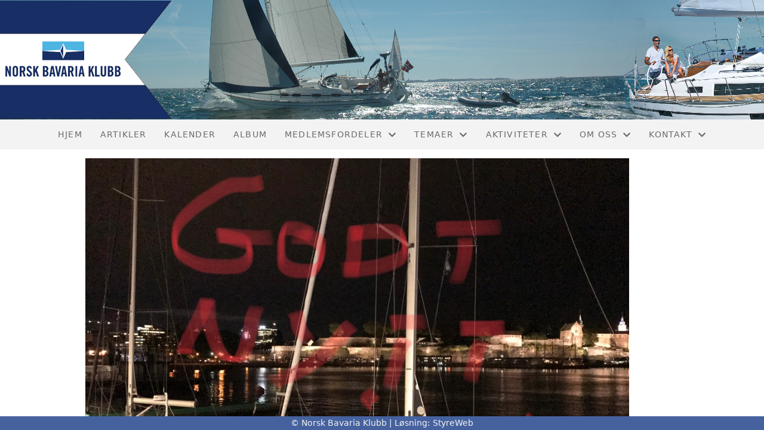

--- FILE ---
content_type: text/html; charset=utf-8
request_url: http://bavaria.baat247.no/informasjon/nyheter/vis/?T=Godt%20nytt%20%C3%A5r!&ID=17997&af=1&source=lp
body_size: 4911
content:

<!DOCTYPE html>
<html lang=no>
<head>
    <title>Artikkel</title>     
    <meta http-equiv="content-type" content="text/html; charset=utf-8" />
    <meta name="viewport" content="width=device-width, initial-scale=1.0">    
        <meta property="og:type" content="article" />
        <meta property="og:title" content="Godt nytt &#xE5;r!" />
        <meta property="og:description" content="Vi ser frem til en ny, og forh&#xE5;pentligvis mer normal, seilsesong!&#xD;&#xA;&#xD;&#xA;" />
        <meta property="og:image" content="https://i.styreweb.com/v1/photoalbum/862142/Godt_nytt_aar.jpg?width=600&amp;autorotate=true" />
        <meta property="og:site_name" content="Norsk Bavaria Klubb" />
        <meta property="og:local" content="nb_NO" />
            <script>
            (function (i, s, o, g, r, a, m) {
                i['GoogleAnalyticsObject'] = r; i[r] = i[r] || function () {
                    (i[r].q = i[r].q || []).push(arguments)
                }, i[r].l = 1 * new Date(); a = s.createElement(o),
                m = s.getElementsByTagName(o)[0]; a.async = 1; a.src = g; m.parentNode.insertBefore(a, m)
            })(window, document, 'script', '//www.google-analytics.com/analytics.js', 'ga');

                ga('create', 'UA-118547649-1', 'auto');
            ga('send', 'pageview');
            </script>

    
    <link rel="shortcut icon" href="/theme/favicon.ico" />
    <link rel="stylesheet" type="text/css" media="all" href="/css/font-awesome/css/font-awesome-lite.css" asp-append-version="true" />
    <link rel="stylesheet" type="text/css" media="all" href="/css/fancy.css" asp-append-version="true" />

    <link rel="stylesheet" type="text/css" media="all" href="/css/theme-variables.css" asp-append-version="true" />

</head>
<body>
    <!-- Page: 48, PortalPage: 0, PortalTemplatePagePk: 409, PortalPk: 1121, FirmPk: 2473, FirmDepartmentPk: 710-->    
    <div class="body-container ">
        
            <!-- LayoutRow Over meny-->
            <div class="layout__row">
                <div class="layout__row__columnwrapper layout__row--one-col layout__row--fluid">
                        <!-- LayoutColumn Over meny/Hoved-->
                        <div class="layout__column layout__column--single-main">
                            <div class="layout__column--sectionwrapper">
                                    <div id="TopBanner m/Bilde1" class="widget">
                                        <!-- Page:48, PortalPagePk: 0, PageModulePk: 174 ModulePk: 112 Rendering: TopBanner\singleimage -->
                                        
    <section class="bannerimage" role="banner">
        <div class="bannerimage__images">
            <div style="position: relative;">
                <div class="bannerimage__images__img" style="background:url(/image/v1/photoalbum/299325/1ferdig.png?autorotate=true&height=200&mode=max) no-repeat;background-size:cover; height: calc(20vw); max-height: 200px;"></div>
            </div>

        </div>
    </section>

                                    </div>
                            </div>
                        </div>
                </div>
            </div>


        <header class="navbar--sticky">
            
            <!-- LayoutRow Meny-->
            <div class="layout__row">
                <div class="layout__row__columnwrapper layout__row--one-col layout__row--fluid">
                        <!-- LayoutColumn Meny/Hoved-->
                        <div class="layout__column layout__column--single-main">
                            <div class="layout__column--sectionwrapper">
                                    <div id="Meny1" class="widget">
                                        <!-- Page:48, PortalPagePk: 0, PageModulePk: 175 ModulePk: 113 Rendering: Navigation\standardmenu -->
                                            


<nav class="navbar" role="navigation">
    <div class="navbar__body">
        <div class="navbar__branding">
            <!-- Brand and toggle get grouped for better mobile display -->
        </div>

    <!-- Collect the nav links, forms, and other content for toggling -->
    <div class="navbar__collapse" id="navbar-collapse">
        <ul class="navbar__nav"><li><a  href="/">Hjem</a></li>
<li><a  href="/informasjon/nyheter/">Artikler</a></li>
<li><a  href="/kalender/">Kalender</a></li>
<li><a  href="/album/">Album</a></li>
<li class="dropdown"><a  href="#" data-toggle="dropdown" class="dropdown__toggle">Medlemsfordeler<i class="fas fa-chevron-down  dropdown__chevron"></i></a><ul class="dropdown__menu" role="menu" >
<li><a  href="/ekstra/ekstra_01/"> Samarbeidsavtaler</a></li>
</ul>
</li>
<li class="dropdown"><a  href="#" data-toggle="dropdown" class="dropdown__toggle">Temaer<i class="fas fa-chevron-down  dropdown__chevron"></i></a><ul class="dropdown__menu" role="menu" >
<li><a  href="/ekstra2/ekstra_01/">Nyttige linker</a></li>
<li><a  href="/ekstra2/ekstra_03/">Seiltrim</a></li>
<li><a  href="/ekstra2/ekstra_04/">Regattaseiling</a></li>
<li><a  href="/ekstra2/ekstra_02/">Bavariaklubben på sosiale medier</a></li>
</ul>
</li>
<li class="dropdown"><a  href="#" data-toggle="dropdown" class="dropdown__toggle">Aktiviteter<i class="fas fa-chevron-down  dropdown__chevron"></i></a><ul class="dropdown__menu" role="menu" >
<li><a  href="/ekstra3/ekstra_01/">Felles</a></li>
<li><a  href="/ekstra3/ekstra_03/">Vestlandet</a></li>
</ul>
</li>
<li class="dropdown"><a  href="#" data-toggle="dropdown" class="dropdown__toggle">Om oss<i class="fas fa-chevron-down  dropdown__chevron"></i></a><ul class="dropdown__menu" role="menu" >
<li><a  href="/Medlemsfordeler/">Hvorfor være medlem?</a></li>
<li><a  href="/omoss/foreningsdrift/">Organisering</a></li>
<li><a  href="/omoss/vedtekter/">Vedtekter</a></li>
<li><a  href="/omoss/historie/">Historie</a></li>
<li><a  href="/omoss/omoss_01/">Klubbvimpel</a></li>
<li><a  href="/omoss/aarsmoter/">Årsmøter</a></li>
</ul>
</li>
<li class="dropdown"><a  href="#" data-toggle="dropdown" class="dropdown__toggle">Kontakt<i class="fas fa-chevron-down  dropdown__chevron"></i></a><ul class="dropdown__menu" role="menu" >
<li><a  href="/kontakt/kontakt/">Norsk Bavaria Klubb</a></li>
<li><a  href="/styreoversikt/">Styreoversikt</a></li>
<li><a  href="/kontakt/blimedlemskjema/">Bli medlem</a></li>
<li><a  href="/Kontakt/Kontakt_01/">Styret Vest</a></li>
<li><a  href="/Kontakt/Kontakt_03/">Valgkomite</a></li>
<li><a  href="/Kontakt/Kontakt_02/">Lokale kontaktpersoner</a></li>
</ul>
</li>
</ul>
    </div>

    <div id="navbar-bars" class="navbar__bars">
        <span id="navbar-bar1" class="navbar__bar"></span>
        <span id="navbar-bar2" class="navbar__bar"></span>
        </div>
    </div>
</nav>

<script src="/js/navigation.js"></script>
                                    </div>
                            </div>
                        </div>
                </div>
            </div>
            <!-- LayoutRow Overskrift-->
            <div class="layout__row">
                <div class="layout__row__columnwrapper layout__row--one-col layout__row--fluid">
                        <!-- LayoutColumn Overskrift/Hoved-->
                        <div class="layout__column layout__column--single-main">
                            <div class="layout__column--sectionwrapper">
                                    <div id="Side overskrift2" class="widget">
                                        <!-- Page:48, PortalPagePk: 0, PageModulePk: 340 ModulePk: 134 Rendering: PageTitle\default -->
                                        

                                    </div>
                            </div>
                        </div>
                </div>
            </div>

        </header>

        <main id="content" class="main-container">
            
            <!-- LayoutRow Innhold-->
            <div class="layout__row">
                <div class="layout__row__columnwrapper layout__row--one-col layout__row--lg">
                        <!-- LayoutColumn Innhold/Hoved-->
                        <div class="layout__column layout__column--single-main">
                            <div class="layout__column--sectionwrapper">
                                    <div id="Les artikkel1" class="widget" style="position: relative;">
                                        <!-- Page:48, PortalPagePk: 0, PageModulePk: 173 ModulePk: 39 Rendering: Articles\detail -->
                                        

<section class="article-detail ">
        <article class="article">
                <div style="margin-bottom: 20px; position: relative;">
                    <img src="https://i.styreweb.com/v1/photoalbum/862142/Godt_nytt_aar.jpg?width=1024&amp;autorotate=true" class="article__main-image" />
                </div>
            <div class="article__header">
                    <h1 class="article-title article__heading">Godt nytt &#xE5;r!</h1>
                <div class="article__text-small">
                        <span>Publisert av Svenn Erik Forsstr&#xF8;m den 01.01.21. Oppdatert 19.01.21.</span>

                    <div class="article__share-icons">
                            <a class="article__share-icon" href="mailto:?body=http%3a%2f%2fbavaria.baat247.no%2finformasjon%2fnyheter%2fvis%2f%3fT%3dGodt%2520nytt%2520%25C3%25A5r!%26ID%3d17997%26af%3d1%26source%3dlp" title="Del med e-post">
                                <i class="fas fa-envelope"></i>
                            </a>
                            <a class="article__share-icon" href="https://www.facebook.com/sharer/sharer.php?u=http%3a%2f%2fbavaria.baat247.no%2finformasjon%2fnyheter%2fvis%2f%3fT%3dGodt%2520nytt%2520%25C3%25A5r!%26ID%3d17997%26af%3d1%26source%3dlp" target="_blank" title="Del på Facebook">
                                <i class="fab fa-facebook-square"></i>
                            </a>
                            <a class="article__share-icon" href="https://twitter.com/intent/tweet?text=http%3a%2f%2fbavaria.baat247.no%2finformasjon%2fnyheter%2fvis%2f%3fT%3dGodt%2520nytt%2520%25C3%25A5r!%26ID%3d17997%26af%3d1%26source%3dlp" target="_blank" title="Del på Twitter">
                                <i class="fab fa-twitter"></i>
                            </a>
                    </div>

                </div>
            </div>            

            <div class="article__content">
                <p><br>Vi ser frem til en ny, og forhåpentligvis mer normal, seilsesong!</p><a title="Image Manager" class="reTool reImageManager reToolIcon t-ripple-effect" href="https://norskbavariaklubb.portal.styreweb.com/Secure/cms/ArticleEdit.aspx?Action=New#" unselectable="on"><span class="t-ripple-container"><span class="t-ripple t-ripple-visible t-ripple-animating" style="background-color: rgb(69, 90, 100); width: 96px; height: 96px; transform: translate(-50%, -50%) translate(13px, 7px);"></span></span></a>
            </div>




            <div id="image-modal" class="image-modal">
                <i id="image-modal-previous" tabindex="0" class="fas fa-chevron-left image-modal__chevron-left"></i>

                <div class="image-modal__inner">
                    <img class="image-modal__image" id="image-modal-image" />
                    <p id="image-description" class="image-modal__description"></p>
                </div>

                <i id="image-modal-next" tabindex="0" class="fas fa-chevron-right image-modal__chevron-right"></i>
                <i id="image-modal-close" tabindex="0" class="fas fa-times image-modal__close-icon"></i>
            </div>
        </article>

</section>


<script type="text/javascript" src="/js/article.js"></script>
<script type="text/javascript" src="/js/image-modal.js"></script>


                                    </div>
                            </div>
                        </div>
                </div>
            </div>
            <!-- LayoutRow Etter innhold-->
            <div class="layout__row">
                <div class="layout__row__columnwrapper layout__row--one-col layout__row--lg">
                        <!-- LayoutColumn Etter innhold/Hoved-->
                        <div class="layout__column layout__column--single-main">
                            <div class="layout__column--sectionwrapper">
                                    <div id="Informasjon2" class="widget" style="position: relative;">
                                        <!-- Page:48, PortalPagePk: 0, PageModulePk: 172 ModulePk: 59 Rendering: Articles\ListSummary -->
                                            

<section class="@*@StyreWeb.Portal.WebHelpers.GetModuleCSSClasses(Model.ModuleInfo)*@">
	<div class="article__list-summary">
        <div class="grid__md--3">
                    <a href="?T=God%20Jul%20og%20Godt%20Nytt%20Seiler%C3%A5r&amp;ID=27706&amp;af=1&amp;" class="article__info-container" style="position: relative;">
                        <img class="article__list-summary-image" src="https://i.styreweb.com/v1/photoalbum/3749059/Nyttarshilsen.jpg?width=100&amp;autorotate=true" alt="Artikkelbilde til artikkelen God Jul og Godt Nytt Seiler&#xE5;r"/>
                        <div style="width: 100%; margin-left: 15px;">
                            <p class="article__list-summary-text" style="margin:0">God Jul og Godt Nytt Seiler&#xE5;r</p>
			            <small class="comments_details article__text-small">torsdag 22. desember kl. 01:00</small>
					</div>
                    </a>
                    <a href="?T=Medlemsm%C3%B8te%2027.%20januar%20&amp;ID=57757&amp;af=1&amp;" class="article__info-container" style="position: relative;">
                        <img class="article__list-summary-image" src="https://i.styreweb.com/v1/photoalbum/11297294/bc077a5e-1db2-4525-9d1f-16fd2c75f2ff.jpg?width=100&amp;autorotate=true" alt="Artikkelbilde til artikkelen Medlemsm&#xF8;te 27. januar "/>
                        <div style="width: 100%; margin-left: 15px;">
                            <p class="article__list-summary-text" style="margin:0">Medlemsm&#xF8;te 27. januar </p>
			            <small class="comments_details article__text-small">mandag 12. januar kl. 11:53</small>
					</div>
                    </a>
                    <a href="?T=Medlemsunders%C3%B8kelse%202025&amp;ID=57517&amp;af=1&amp;" class="article__info-container" style="position: relative;">
                        <img class="article__list-summary-image" src="https://i.styreweb.com/v1/photoalbum/252874/Ny_vimpel_2011.png?width=100&amp;autorotate=true" alt="Artikkelbilde til artikkelen Medlemsunders&#xF8;kelse 2025"/>
                        <div style="width: 100%; margin-left: 15px;">
                            <p class="article__list-summary-text" style="margin:0">Medlemsunders&#xF8;kelse 2025</p>
			            <small class="comments_details article__text-small">tirsdag 23. desember kl. 09:39</small>
					</div>
                    </a>
                    <a href="?T=Fotokonkurransen%202025%20-%20vinnerne%20er%20k%C3%A5ret%21&amp;ID=56922&amp;af=1&amp;" class="article__info-container" style="position: relative;">
                        <img class="article__list-summary-image" src="https://i.styreweb.com/v1/photoalbum/10880634/IMG_9753.jpeg?width=100&amp;autorotate=true" alt="Artikkelbilde til artikkelen Fotokonkurransen 2025 - vinnerne er k&#xE5;ret!"/>
                        <div style="width: 100%; margin-left: 15px;">
                            <p class="article__list-summary-text" style="margin:0">Fotokonkurransen 2025 - vinnerne er k&#xE5;ret!</p>
			            <small class="comments_details article__text-small">tirsdag 25. november kl. 22:38</small>
					</div>
                    </a>
                    <a href="?T=Medlemsm%C3%B8te%2025.%20november%202025&amp;ID=56518&amp;af=1&amp;" class="article__info-container" style="position: relative;">
                        <img class="article__list-summary-image" src="https://i.styreweb.com/v1/photoalbum/10938714/Elektroniske_sjokart.webp?width=100&amp;autorotate=true" alt="Artikkelbilde til artikkelen Medlemsm&#xF8;te 25. november 2025"/>
                        <div style="width: 100%; margin-left: 15px;">
                            <p class="article__list-summary-text" style="margin:0">Medlemsm&#xF8;te 25. november 2025</p>
			            <small class="comments_details article__text-small">onsdag 05. november kl. 09:25</small>
					</div>
                    </a>
        </div>
    </div>
</section>

                                    </div>
                            </div>
                        </div>
                </div>
            </div>


        </main>

        

    </div>    

    <footer class="container--fluid footer-site">
        <p class="footer-site__copyright">&copy; Norsk Bavaria Klubb | Løsning: <a href="https://www.styreweb.com">StyreWeb</a></p>
    </footer>
  

    
    <script type="text/javascript" src="/js/portalcustom.js" asp-append-version="true"></script>




</body>
</html>

--- FILE ---
content_type: text/plain
request_url: https://www.google-analytics.com/j/collect?v=1&_v=j102&a=1686473307&t=pageview&_s=1&dl=http%3A%2F%2Fbavaria.baat247.no%2Finformasjon%2Fnyheter%2Fvis%2F%3FT%3DGodt%2520nytt%2520%25C3%25A5r!%26ID%3D17997%26af%3D1%26source%3Dlp&ul=en-us%40posix&dt=Artikkel&sr=1280x720&vp=1280x720&_u=IEBAAEABAAAAACAAI~&jid=1726956077&gjid=993739634&cid=1442846868.1769296219&tid=UA-118547649-1&_gid=478421231.1769296219&_r=1&_slc=1&z=1647044012
body_size: -286
content:
2,cG-8HPMK6ZKDJ